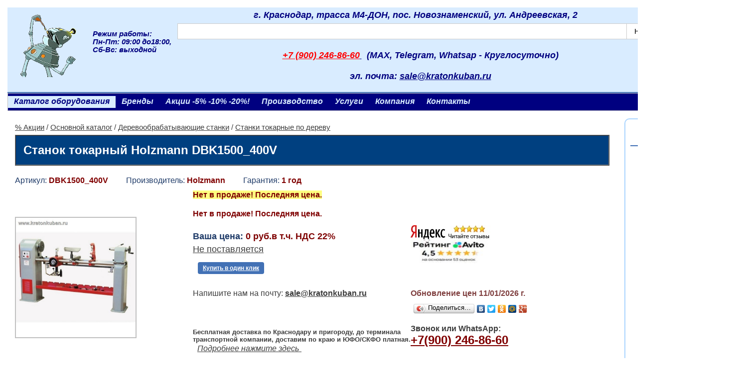

--- FILE ---
content_type: text/html; charset=windows-1251
request_url: https://kratonkuban.ru/stanok-tokarnyy-holzmann-dbk1500_400v.php
body_size: 63284
content:
<!DOCTYPE HTML PUBLIC "-//W3C//DTD HTML 4.01 Transitional//EN" "http://www.w3.org/TR/html4/loose.dtd">
<html>
<head>
<meta http-equiv="content-type" content="text/html; charset=Windows-1251">
<meta name="viewport" content="width=device-width, initial-scale=1.0">
<title>Станок токарный Holzmann DBK1500_400V, купить в Краснодаре</title>
<meta name="description" content="Станок токарный Holzmann DBK1500_400V">
<meta name="keywords" content="Станок токарный Holzmann DBK1500_400V,Holzmann DBK1500_400V,Станок токарный DBK1500_400V,Станок токарный Holzmann DBK1500_400V купить в Краснодаре">
<link rel="icon" href="/favicon.ico" type="image/x-icon">
<link rel="shortcut icon" href="/favicon.ico" type="image/x-icon">
<link rel="stylesheet" type="text/css" href="js/dop.css">
<link rel="stylesheet" type="text/css" href="highslide.css">
<link rel="stylesheet" type="text/css" href="style.css">
<script type="text/javascript" src="js/highslide.js"></script>
<script type="text/javascript" src="js/jquery.js"></script>
<script type="text/javascript" src="js/callback.js"></script>
<script type="text/javascript" src="js/slicknav.min.js"></script>
<script type="text/javascript" src="js/myscripts.js"></script>
<script type="text/javascript" src="js/standardista-table-sorting.js"></script>
<script type="text/javascript">
	hs.dimmingOpacity = 0.70;
	hs.dimmingDuration = 0;
</script>
<link rel="icon" href="/favicon.ico" type="image/x-icon">
<link rel="shortcut icon" href="/favicon.ico" type="image/x-icon">
<script type="text/javascript">
$(document).ready(function(){
$('.forfilter a').attr('target','_blank'); });
</script>
</head>

<body>
<div id="wrapper-all">
<div><a name="top"></a></div>	
<div id="formcolor" color="#4271B5"></div>	
<div id="ksParams" goTop="1" no152="0" ver="5.5"></div>	
<div id="mobParams" mobTel="+7(900)2468660" mobHome="/"></div>
<div id="ksMobSearchForm">
  <form action="findtov.php" method="get">
	<input type="text" name="find_str" id="search-text-mob" value="">
	<input type="submit" id="ksMobSearchSubmit" value="Поиск">
  </form>
</div>
<table id="wrapper" CELLSPACING="15px" CELLPADDING="0px">
<colgroup>
<col class="cc22L">
<col class="cc33">
</colgroup>
<tr>
<td colspan=2 >
<div id="header">
<div id="logo">	
<FONT size=4>
<P><FONT color=#80ff80></FONT><FONT size=3></P>
<P>
<TABLE cellSpacing=0 cellPadding   =0 width=1454 border=0 bgColor=#d9ecff>
<COLGROUP>
<COL style="WIDTH: 127pt; mso-width-source: userset; mso-width-alt: 6030" width=170>
<COL style="WIDTH: 552pt; mso-width-source: userset; mso-width-alt: 26168" width=736>
<COL style="WIDTH: 190pt; mso-width-source: userset; mso-width-alt: 8988" width=253>
<TBODY>
<TR height=34>
<TD height=34 width="10%">
<P><FONT size=6 ><STRONG><EM><A id=img_iutop000001 href="https://kratonkuban.ru/">
<IMG id=iutop000001 title="" style="HEIGHT: 126px; WIDTH: 152px" border=0 hspace=0 alt="" src="pics/iutop000001.png" width=199 height=200></A>
</EM></STRONG></P></FONT></TD></FONT></FONT>
<TD height=34 width="10%">
<H3>     Режим работы: </H3>
<H3>Пн-Пт: 09:00 до18:00, Сб-Вс: выходной </H3>
<H3>   &nbsp;&nbsp;&nbsp;&nbsp;&nbsp;&nbsp;&nbsp;&nbsp;&nbsp;&nbsp;&nbsp;&nbsp;&nbsp;&nbsp;&nbsp;</H3></TD>
<TD width="60%">
<H3 align=center><FONT size=4>&nbsp;г. Краснодар, трасса М4-ДОН, пос. Новознаменский, ул. Андреевская, 2&nbsp;&nbsp;&nbsp;&nbsp;&nbsp;</FONT></H3>
<H3 align=center><script type="text/javascript">window.ya_site_path = { serp: "//site.yandex.ru/search/site/catalog/" };</script><div class="ya-site-form ya-site-form_inited_no" data-bem="{&quot;action&quot;:&quot;https://kratonkuban.ru/yandex.htm&quot;,&quot;arrow&quot;:false,&quot;bg&quot;:&quot;transparent&quot;,&quot;fontsize&quot;:&quot;15&quot;,&quot;fg&quot;:&quot;#000000&quot;,&quot;language&quot;:&quot;ru&quot;,&quot;logo&quot;:&quot;rb&quot;,&quot;publicname&quot;:&quot;&quot;,&quot;suggest&quot;:true,&quot;target&quot;:&quot;_self&quot;,&quot;tld&quot;:&quot;ru&quot;,&quot;type&quot;:2,&quot;usebigdictionary&quot;:false,&quot;searchid&quot;:12618058,&quot;input_fg&quot;:&quot;#000000&quot;,&quot;input_bg&quot;:&quot;#FFFFFF&quot;,&quot;input_fontStyle&quot;:&quot;normal&quot;,&quot;input_fontWeight&quot;:&quot;normal&quot;,&quot;input_placeholder&quot;:&quot;&quot;,&quot;input_placeholderColor&quot;:&quot;#000000&quot;,&quot;input_borderColor&quot;:&quot;#cbcbcb&quot;,&quot;is_catalog&quot;:true}"><form action="//site.yandex.ru/search/site/catalog/" method="get" target="_self" accept-charset="utf-8"><input type="hidden" name="searchid" value="12618058"/><input type="hidden" name="l10n" value="ru"/><input type="hidden" name="reqenc" value=""/><input type="search" name="text" value="" style="outline: 0 !important;font-size: 15px !important;height: 32px !important;padding: 6px 10px 7px !important;border: 1px solid #ccc;border-radius: 0 !important;"/><input type="submit" value="?????" style="outline: 0 !important;font-size: 15px !important;background: #fff !important;color: #000 !important;height: 32px !important;padding: 6px 15px 7px !important;border: 1px solid #cbcbcb;margin: 0 0 0 -1px;border-radius: 0 3px 3px 0;"/></form></div><style type="text/css">.ya-page_js_yes .ya-site-form_inited_no { display: none; }.ya-site-form__input-text:focus,.ya-site-form__submit:focus {border-color: #d0ba65 !important;box-shadow: 0 0 10px #fc0 !important;}</style><script type="text/javascript">(function(w,d,c){var s=d.createElement('script'),h=d.getElementsByTagName('script')[0],e=d.documentElement;if((' '+e.className+' ').indexOf(' ya-page_js_yes ')===-1){e.className+=' ya-page_js_yes';}s.type='text/javascript';s.async=true;s.charset='utf-8';s.src=(d.location.protocol==='https:'?'https:':'http:')+'//site.yandex.net/v2.0/js/all.js';h.parentNode.insertBefore(s,h);(w[c]||(w[c]=[])).push(function(){Ya.Site.Form.init()})})(window,document,'yandex_site_callbacks');</script>&nbsp;&nbsp;&nbsp;&nbsp;&nbsp;&nbsp;&nbsp;&nbsp;&nbsp;</H3><FONT size=4><FONT size=3><FONT size=3><FONT size=4></FONT></FONT></FONT></FONT></FONT></FONT>
<H3 align=center><A href="tel:+79002468660" target=_blank><FONT size=4 color=#ff0000>+7 (900) 246-86-60</FONT>  </A>
<FONT size=4> &nbsp; (MAX, Telegram, Whatsap - Круглосуточно)</FONT>
      </H3>
<H3 align=center><FONT size=4>  &nbsp; </FONT></H3>
<H3 align=center><FONT size=4>эл. почта: </FONT><A href="mailto:sale@kratonkuban.ru" target=_blank><FONT size=4>sale@kratonkuban.ru</FONT></A>
 </FONT></FONT></FONT></FONT></H3></TD><FONT size=4><FONT size=3><FONT size=4><FONT size=3><FONT size=4><FONT size=3>
<TD width="8%">
<P><FONT color=#ffffff><div id="cartInfo" class="cat4 cartInfo" val="руб."><img src="graphics/buy.png" id="buypic" align="right">Количество<br>и сумма товаров<br>в корзине<br></div></FONT></P></TD></TR></TBODY></TABLE></FONT></P></FONT></FONT></FONT></FONT></FONT>
<H3>&nbsp;&nbsp;&nbsp;&nbsp;&nbsp;&nbsp;&nbsp;&nbsp;&nbsp;&nbsp;
 </H3>
</div>	
</div>
<div id="mHeader">
<div id="mLogo">	
<P>
<IMG id=iuhelp000001 title="" style="HEIGHT: 75px; WIDTH: 328px" border=0 hspace=0 alt="" src="pics/iuhelp000001.jpg" width=300 height=72 >&nbsp;&nbsp;</P>
</div>	
</div>
<div class="menu">
<ul class="dropdown">
    <li class="active"><A href="catal1.php">Каталог оборудования</A>

<ul class="ksVypMenu1 ksVypMobMenu">
<li><a href="c1_novinki.php" class="cgru1000">Новинки</a></li>
<li><a href="c1_rasprod.php" class="cgru1001">Распродажа</a></li>
    <li><A href="peskostruynoe-oborudovanie-i-materialy.php">Пескоструйное оборудование и материалы</A></li>
    <li class='has-sub'><A href="svarochnoe-oborudovanie.php">Сварочное оборудование</A>
      <ul>
      <li><A href="apparaty-lazernoy-svarki-i-chistki.php">Аппараты лазерной сварки и чистки</A></li>
      <li><A href="ochistka-shvov-nerzhaveyki.php">Очистка сварочных швов нержавейки</A></li>
      <li><A href="elektrodugovaya-ruchnaya-svarka-pokrytym-elektrodom.php">Электродуговая ручная сварка покрытым электродом</A></li>
      <li><A href="svarochnye-poluavtomaty.php">Сварочные полуавтоматы</A></li>
      <li><A href="argonodugovaya-svarka.php">Аргонодуговая сварка</A></li>
      <li><A href="plazmennaya-rezka.php">Плазменная резка</A></li>
      <li><A href="tochechnaya-svarka-spot.php">Точечная сварка (SPOT)</A></li>
      <li class='has-sub'><A href="spotter.php">Споттер</A>
        <ul>
        <li class='last'><A href="prisposobleniya-dlya-spottera.php">Приспособления для споттера</A></li>
        </ul>
      </li>
      <li><A href="mashiny-kontaktnoy-svarki.php">Машины контактной сварки</A></li>
      <li><A href="mashiny-termicheskoy-rezki.php">Машины термической резки</A></li>
      <li><A href="avtomaticheskaya-svarka-pod-flyusom-saw.php">Автоматическая сварка под флюсом SAW</A></li>
      <li><A href="vraschateli-svarochnye.php">Вращатели сварочные</A></li>
      <li><A href="plazmennaya-rezka-cnc.php">Плазменная резка CNC(ЧПУ)</A></li>
      <li><A href="gorelki-rezaki-plazmotrony.php">Горелки, резаки, плазмотроны</A></li>
      <li><A href="svarochnaya-provoloka-elektrody.php">Сварочная проволока и электроды</A></li>
      <li><A href="rashodniki-dlya-svarki-i-rezki.php">Расходники для сварки и резки</A></li>
      <li><A href="svarochnye-maski.php">Сварочные маски</A></li>
      <li><A href="svarochnye-aksessuary-i-rashodniki.php">Сварочные аксессуары и расходники</A></li>
      <li><A href="sredstva-zaschity-i-aksessuary-dlya-svarki.php">Средства защиты и аксессуары для сварки</A></li>
      <li><A href="svarka-plastika.php">Сварка пластика</A></li>
      <li class='last'><A href="tehnicheskie-gazy.php">Технические газы</A></li>
      </ul>
    </li>
    <li class='has-sub'><A href="kompressornoe-oborudovanie.php">Компрессорное оборудование</A>
      <ul>
      <li><A href="kompressory-s-vertikal'nym-resiverom.php">Компрессоры с вертикальным ресивером</A></li>
      <li><A href="kompressory-koaksial'nye.php">Компрессоры коаксиальные</A></li>
      <li><A href="kompressory-remennye.php">Компрессоры ременные</A></li>
      <li><A href="kompressory-bezmaslyanye.php">Компрессоры безмасляные</A></li>
      <li><A href="kompressory-meditsinskie.php">Компрессоры медицинские</A></li>
      <li><A href="kompressory-povyshennogo-davleniya.php">Компрессоры повышенного давления</A></li>
      <li><A href="kompressory-s-osushitelem.php">Компрессоры с осушителем</A></li>
      <li><A href="kompressory-stroitelnye-peredvizhnye.php">Компрессоры строительные передвижные</A></li>
      <li class='has-sub'><A href="kompressory-vintovye.php">Компрессоры винтовые</A>
        <ul>
        <li><A href="kompressory-vintovye-s-resiverom-i-osushitelem.php">Компрессоры винтовые с ресивером и осушителем</A></li>
        <li><A href="kompressory-vintovye-bez-resivera.php">Компрессоры винтовые без ресивера</A></li>
        <li><A href="kompressory-vintovye-na-resivere.php">Компрессоры винтовые на ресивере</A></li>
        <li><A href="vintovye-kompressory-povyshennogo-davleniya-16-bar.php">Винтовые компрессоры повышенного давления 16 бар</A></li>
        <li><A href="kompressory-vintovye-bezmaslyannye.php">Компрессоры винтовые безмаслянные</A></li>
        <li class='last'><A href="kompressory-vintovye-nizkogo-davleniya-3-bar.php">Компрессоры винтовые низкого давления 3 бар</A></li>
        </ul>
      </li>
      <li><A href="dizel'nye-peredvizhnye-kompressory.php">Дизельные передвижные компрессоры</A></li>
      <li><A href="osushiteli-vozduha.php">Осушители воздуха</A></li>
      <li><A href="resivery.php">Ресиверы</A></li>
      <li><A href="pnevmoinstrument.php">Пневмоинструмент</A></li>
      <li><A href="kraskoraspyliteli.php">Краскораспылители</A></li>
      <li><A href="pistolety-produvochnye-promyvochnye-podkachki.php">Пистолеты продувочные, промывочные подкачки</A></li>
      <li><A href="pnevmoarmatura.php">Пневмоарматура</A></li>
      <li class='has-sub'><A href="zapchasti-kompressornye.php">Запчасти компрессорные</A>
        <ul>
        <li><A href="bloki-porshnevye.php">Блоки поршневые</A></li>
        <li><A href="rele-davleniya.php">Реле давления</A></li>
        <li class='last'><A href="zapchasti-dlya-kompressorov.php">Запчасти для компрессоров</A></li>
        </ul>
      </li>
      <li><A href="nabory-pnevmoinstrumenta.php">Наборы пневмоинструмента</A></li>
      <li class='has-sub'><A href="vozduhopodgotovka.php">Воздухоподготовка</A>
        <ul>
        <li><A href="fil'try-vozdushnye.php">Фильтры воздушные</A></li>
        <li class='last'><A href="tsiklonnye-separatory.php">Циклонные сепараторы</A></li>
        </ul>
      </li>
      <li class='last'><A href="chastotnye-preobrazovateli.php">Частотные преобразователи</A></li>
      </ul>
    </li>
    <li class='has-sub'><A href="derevoobrabatyvayuschie-stanki.php">Деревообрабатывающие станки</A>
      <ul>
      <li><A href="formatno-raskroechnye-stanki.php">Форматно-раскроечные станки</A></li>
      <li><A href="stanki-universalnye-po-derevu.php">Станки универсальные по дереву</A></li>
      <li><A href="stanki-kruglopilnye.php">Станки круглопильные</A></li>
      <li><A href="stanki-kromkooblitsovochnye.php">Станки кромкооблицовочные</A></li>
      <li><A href="stanki-sverlil'no-prisadochnye.php">Станки сверлильно-присадочные</A></li>
      <li><A href="lentochnye-pily-po-derevu-stanki-lobzikovye.php">Ленточные пилы по дереву, станки лобзиковые</A></li>
      <li class='has-sub'><A href="stanki-fugovalnye.php">Станки фуговальные</A>
        <ul>
        <li class='last'><A href="komplektuyuschie-k-fugoval'nym-stankam.php">Комплектующие к фуговальным станкам</A></li>
        </ul>
      </li>
      <li><A href="stanki-fugovalno-reysmusovye.php">Станки фуговально-рейсмусовые</A></li>
      <li><A href="stanki-reysmusovye.php">Станки рейсмусовые</A></li>
      <li><A href="stanki-frezernye-po-derevu.php">Станки фрезерные по дереву</A></li>
      <li class='has-sub'><A href="stanki-tokarnye-po-derevu.php">Станки токарные по дереву</A>
        <ul>
        <li><A href="osnastka-k-tokarnym-stankam.php">Оснастка к токарным станкам</A></li>
        <li class='last'><A href="tokarnye-reztsy.php">Токарные резцы</A></li>
        </ul>
      </li>
      <li class='has-sub'><A href="stanki-shlifovalnye-po-derevu.php">Станки шлифовальные по дереву</A>
        <ul>
        <li class='last'><A href="komplektuyuschie-k-shlifoval'nym-stankam.php">Комплектующие к шлифовальным станкам</A></li>
        </ul>
      </li>
      <li><A href="stanki-dolbezhno-sverlilnye.php">Станки долбежно-сверлильные</A></li>
      <li class='has-sub'><A href="stanki-zatochnye-dlya-instrumenta.php">Станки заточные для инструмента</A>
        <ul>
        <li class='last'><A href="c1_0563.php">Дополнительное оборудование</A></li>
        </ul>
      </li>
      <li><A href="pily-tortsovochnye.php">Пилы торцовочные</A></li>
      <li><A href="pristavki-frezernye.php">Приставки фрезерные</A></li>
      <li><A href="stoly-opornye-rolikovye-opory.php">Столы опорные, роликовые опоры</A></li>
      <li class='has-sub'><A href="pylesosy-i-struzhkososy.php">Пылесосы и стружкососы</A>
        <ul>
        <li class='last'><A href="komplektuyuschie-k-pylesosam.php">Комплектующие к пылесосам</A></li>
        </ul>
      </li>
      <li><A href="upakovochnoe-oborudovanie.php">Упаковочное оборудование</A></li>
      <li class='last'><A href="avtopodatchiki.php">Автоподатчики</A></li>
      </ul>
    </li>
    <li class='has-sub'><A href="stanki-po-metallu.php">Станки по металлу</A>
      <ul>
      <li><A href="rez'bonareznoe-oborudovanie.php">Резьбонарезное оборудование</A></li>
      <li class='has-sub'><A href="lentochnopil'nye-stanki-po-metallu.php">Ленточнопильные станки по металлу</A>
        <ul>
        <li><A href="ruchnye-lentochnopilnye-stanki.php">Ручные ленточнопильные станки</A></li>
        <li><A href="poluavtomaticheskie-lentochnopilnye-stanki.php">Полуавтоматические ленточнопильные станки</A></li>
        <li class='last'><A href="kolonnye-i-avtomaticheskie-lentochnopilnye-stanki.php">Колонные и автоматические ленточнопильные станки</A></li>
        </ul>
      </li>
      <li class='has-sub'><A href="stanki-dlya-gibki-profilya-i-trub.php">Станки для гибки профиля и труб</A>
        <ul>
        <li><A href="armaturogibochnye-stanki.php">Арматурогибочные станки</A></li>
        <li><A href="trubogiby-gidravlicheskie.php">Трубогибы гидравлические</A></li>
        <li><A href="trubogiby-ruchnye-profilegiby.php">Трубогибы ручные-профилегибы</A></li>
        <li><A href="armaturogiby-elektricheskie.php">Арматурогибы электрические</A></li>
        <li><A href="trubogiby-s-elektroprivodom.php">Трубогибы с электроприводом</A></li>
        <li><A href="profilegibochnye-otreznye-stanki.php">Профилегибочные, отрезные станки</A></li>
        <li><A href="armaturogiby-gidravlicheskie.php">Арматурогибы гидравлические</A></li>
        <li class='last'><A href="shinogiby.php">Шиногибы</A></li>
        </ul>
      </li>
      <li><A href="rezka-rubka-metalla-probivka-otverstiy.php">Резка, рубка металла, пробивка отверстий</A></li>
      <li><A href="gil'otiny-gidravlicheskie-elektromehanicheskie.php">Гильотины гидравлические, электромеханические</A></li>
      <li class='has-sub'><A href="stanki-tokarnye-po-metallu.php">Станки токарные по металлу</A>
        <ul>
        <li class='last'><A href="osnastka-dlya-tokarnyh-stankov.php">Оснастка для токарных станков</A></li>
        </ul>
      </li>
      <li class='has-sub'><A href="stanki-frezernye-po-metallu.php">Станки фрезерные по металлу</A>
        <ul>
        <li class='last'><A href="osnastka-dlya-frezernyh-stankov.php">Оснастка для фрезерных станков</A></li>
        </ul>
      </li>
      <li class='has-sub'><A href="magnitnye-sverlilnye-stanki.php">Магнитные сверлильные станки</A>
        <ul>
        <li class='last'><A href="osnastka.php">Оснастка</A></li>
        </ul>
      </li>
      <li><A href="stanki-sverlilnye-po-metallu.php">Станки сверлильные по металлу</A></li>
      <li><A href="stanki-otreznye-po-metallu.php">Станки отрезные по металлу</A></li>
      <li><A href="kuznechnoe-oborudovanie.php">Кузнечное оборудование</A></li>
      <li class='has-sub'><A href="stanki-listogibochnye-po-metallu.php">Станки листогибочные по металлу</A>
        <ul>
        <li class='last'><A href="c1_0768.php">Оснастка к листогибам</A></li>
        </ul>
      </li>
      <li><A href="stanki-valtsovochnye-valtsy.php">Станки вальцовочные(вальцы)</A></li>
      <li><A href="kromkogibochnye-zigovochnye-stanki.php">Кромкогибочные, зиговочные станки</A></li>
      <li><A href="kromkoobreznye-stanki-faskosnimateli.php">Кромкорезные станки, фаскосниматели</A></li>
      <li><A href="stanki-zatochnye.php">Станки заточные</A></li>
      <li><A href="ploskoshlifoval'nye-stanki.php">Плоскошлифовальные станки</A></li>
      <li><A href="zheleznodorozhnyy-instrument.php">Железнодорожный инструмент</A></li>
      <li class='has-sub'><A href="oborudovanie-dlya-proizvodstva-vozduhovodov.php">Оборудование для производства воздуховодов</A>
        <ul>
        <li class='last'><A href="profilirovanie-metalla.php">Профилирование металла</A></li>
        </ul>
      </li>
      <li><A href="c1_0571.php">Прочий инструмент</A></li>
      <li><A href="optovolokonnye-lazernye-stanki.php">Оптоволоконные лазерные станки</A></li>
      <li><A href="tokarnye-stanki-s-chpu.php">Токарные станки с ЧПУ</A></li>
      <li><A href="listogibochnye-gidravlicheskie-pressy.php">Листогибочные гидравлические прессы</A></li>
      <li><A href="elektroerozionnye-stanki.php">Электроэрозионные станки</A></li>
      <li><A href="tiski.php">Тиски</A></li>
      <li class='last'><A href="shrinke-gladil'noe-koleso.php">Шринке, гладильное колесо</A></li>
      </ul>
    </li>
    <li class='has-sub'><A href="gidravlicheskoe-oborudovanie.php">Гидравлическое оборудование</A>
      <ul>
      <li><A href="nozhnitsy-sektornye.php">Ножницы секторные</A></li>
      <li><A href="pressy-dlya-opressovki.php">Прессы для опрессовки</A></li>
      <li><A href="kabelerezy-gidravlicheskie.php">Кабелерезы гидравлические</A></li>
      <li class='has-sub'><A href="domkraty.php">Домкраты</A>
        <ul>
        <li><A href="domkraty-tenzornye-shpil'konatyazhiteli.php">Домкраты тензорные (Шпильконатяжители)</A></li>
        <li><A href="domkraty-alyuminievye-gruzovye-dga-s-pruzhinnym-vozvratom.php">Домкраты алюминиевые грузовые ДГА с пружинным возвратом</A></li>
        <li><A href="gruzovye-domkraty-s-gravitatsionnym-vozvratom-shtoka.php">Грузовые домкраты с гравитационным возвратом штока</A></li>
        <li><A href="gruzovye-domkraty-s-pruzhinnym-vozvratom-shtoka.php">Грузовые домкраты с пружинным возвратом штока</A></li>
        <li><A href="domkraty-s-polym-shtokom.php">Домкраты с полым штоком</A></li>
        <li><A href="gruzovye-domkraty-s-gidravlicheskim-vozvratom-shtoka.php">Грузовые домкраты с гидравлическим возвратом штока</A></li>
        <li><A href="domkraty-gruzovye-gidravlicheskie-dg-s-fiksiruyuschey-gaykoy.php">Домкраты грузовые гидравлические ДГ с фиксирующей гайкой</A></li>
        <li><A href="domkraty-teleskopicheskie-gruzovye.php">Домкраты телескопические грузовые</A></li>
        <li><A href="domkraty-s-nizkim-podhvatom.php">Домкраты с низким подхватом</A></li>
        <li><A href="domkraty-nizkie-gidravlicheskie.php">Домкраты низкие гидравлические</A></li>
        <li class='last'><A href="plavayuschie-opory-dlya-domkratov.php">Плавающие опоры для домкратов</A></li>
        </ul>
      </li>
      <li><A href="maslostantsii.php">Маслостанции</A></li>
      <li><A href="pressy.php">Прессы</A></li>
      <li><A href="nasosy-gidravlicheskie.php">Насосы гидравлические</A></li>
      <li><A href="s'emniki.php">Съемники</A></li>
      <li><A href="opressovschikov.php">Опрессовщики</A></li>
      <li><A href="komplektuyuschie-k-privodam.php">Комплектующие к приводам</A></li>
      <li><A href="gaykorezy-gaykolomy.php">Гайкорезы (гайколомы)</A></li>
      <li class='has-sub'><A href="gaykoverty-gidravlicheskie.php">Гайковерты гидравлические</A>
        <ul>
        <li><A href="gaykoverty-tortsevye.php">Гайковерты торцевые</A></li>
        <li class='last'><A href="gaykoverty-kassetnye.php">Гайковерты кассетные</A></li>
        </ul>
      </li>
      <li><A href="universal'nyy-gidravlicheskiy-instrument.php">Универсальный гидравлический инструмент</A></li>
      <li class='last'><A href="razgonschiki-flantsev.php">Разгонщики фланцев</A></li>
      </ul>
    </li>
    <li class='has-sub'><A href="stroitel'noe-oborudovanie.php">Строительное оборудование</A>
      <ul>
      <li><A href="razmetochnye-mashiny.php">Разметочные машины</A></li>
      <li class='has-sub'><A href="almaznoe-sverlenie.php">Алмазное сверление</A>
        <ul>
        <li class='last'><A href="dopolnitel'noe-oborudovanie.php">Дополнительное оборудование</A></li>
        </ul>
      </li>
      <li class='has-sub'><A href="plitkorezy-kamnerezy.php">Плиткорезы, камнерезы</A>
        <ul>
        <li class='last'><A href="ruchnoy-i-vspomogatelnyy-instrument.php">Ручной и вспомогательный инструмент</A></li>
        </ul>
      </li>
      <li class='has-sub'><A href="vibroinstrument.php">Виброинструмент</A>
        <ul>
        <li><A href="vibroplity.php">Виброплиты</A></li>
        <li><A href="vibrotrambovki.php">Вибротрамбовки</A></li>
        <li><A href="vibroreyki.php">Виброрейки</A></li>
        <li><A href="vibrouplotnitel.php">Виброуплотнитель</A></li>
        <li><A href="glubinnye-vibratory.php">Глубинные вибраторы</A></li>
        <li><A href="katki-vibratsionnye.php">Катки вибрационные</A></li>
        <li class='last'><A href="komplektuyuschie-vibro-instrumentu.php">Комплектующие вибро инструменту</A></li>
        </ul>
      </li>
      <li class='has-sub'><A href="benzorezy-i-shvonarezchiki.php">Бензорезы и швонарезчики</A>
        <ul>
        <li class='last'><A href="komlektuyuschie-dlya-shvonarezchikov.php">Комлектующие для швонарезчиков</A></li>
        </ul>
      </li>
      <li><A href="mashiny-shlifovalnye.php">Машины шлифовальные</A></li>
      <li><A href="frezerovalnye-mashiny.php">Фрезеровальные машины</A></li>
      <li class='has-sub'><A href="zatirochnye-mashiny.php">Затирочные машины</A>
        <ul>
        <li class='last'><A href="komplektuyuschie-k-zatirochnym-mashinam.php">Комплектующие к затирочным машинам</A></li>
        </ul>
      </li>
      <li><A href="razdelschiki-treschin.php">Раздельщики трещин</A></li>
      <li><A href="rezchiki-krovli.php">Резчики кровли</A></li>
      <li><A href="stenoreznye-mashiny.php">Стенорезные машины</A></li>
      <li class='has-sub'><A href="stroitelnye-pylesosy.php">Строительные пылесосы</A>
        <ul>
        <li class='last'><A href="c1_0923.php">Комплектующие к пылесосам</A></li>
        </ul>
      </li>
      <li><A href="pistolety-dlya-vyazki-armatury.php">Пистолеты для вязки арматуры</A></li>
      <li><A href="prochistka-kanalizatsii.php">Прочистка канализации</A></li>
      <li><A href="gruzopodemnoe-oborudovanie.php">Грузоподъемное оборудование</A></li>
      <li class='last'><A href="betonosmesitel.php">Бетоносмесители</A></li>
      </ul>
    </li>
    <li class='has-sub'><A href="generatory-i-elektrostantsii.php">Генераторы и электростанции</A>
      <ul>
      <li><A href="generatory-invertornye.php">Генераторы инверторные</A></li>
      <li><A href="generatory-benzinovye.php">Генераторы бензиновые</A></li>
      <li><A href="generatory-dizelnye.php">Генераторы дизельные</A></li>
      <li><A href="generatory-gazovye.php">Генераторы газовые</A></li>
      <li><A href="generatory-gaz-benzin.php">Генераторы газ-бензин</A></li>
      <li><A href="generatory-s-avtozapuskom-avr.php">Генераторы с автозапуском (АВР)</A></li>
      <li><A href="generatory-svarochnye.php">Генераторы сварочные</A></li>
      <li><A href="elektrostantsii.php">Электростанции</A></li>
      <li><A href="avtomatika-dlya-generatora.php">Автоматика для генератора</A></li>
      <li class='last'><A href="zapchasti-k-generatoram.php">Комплектующие к генераторам</A></li>
      </ul>
    </li>
    <li class='has-sub'><A href="teplovoe-oborudovanie.php">Тепловое оборудование</A>
      <ul>
      <li><A href="elektricheskie-teploventilyatory.php">Электрические тепловентиляторы</A></li>
      <li><A href="gazovye-teplovye-pushki.php">Газовые тепловые пушки</A></li>
      <li><A href="dizel'nye-teplovye-pushki.php">Дизельные тепловые пушки</A></li>
      <li><A href="teplovye-pushki-s-otvodom-gazov.php">Тепловые пушки с отводом газов</A></li>
      <li class='last'><A href="osushiteli.php">Осушители</A></li>
      </ul>
    </li>
    <li class='has-sub'><A href="sadovaya-tehnika.php">Садовая техника</A>
      <ul>
      <li><A href="snegouborochnaya-tehnika.php">Снегоуборочная техника</A></li>
      <li><A href="gazonokosilki.php">Газонокосилки</A></li>
      <li class='has-sub'><A href="kul'tivatory-i-motobloki.php">Культиваторы и мотоблоки</A>
        <ul>
        <li class='last'><A href="komplektuyuschie-k-kul'tivatoram-i-motoblokam.php">Комплектующие к культиваторам и мотоблокам</A></li>
        </ul>
      </li>
      <li class='has-sub'><A href="traktory-sadovye.php">Тракторы садовые</A>
        <ul>
        <li class='last'><A href="navesnoe-k-traktoram.php">Навесное к тракторам</A></li>
        </ul>
      </li>
      <li><A href="pily-tsepnye-benzinovye.php">Пилы цепные бензиновые</A></li>
      <li><A href="pily-tsepnye-elektricheskie.php">Пилы цепные электрические</A></li>
      <li><A href="kustorezy-i-benzonozhnitsy.php">Кусторезы и бензоножницы</A></li>
      <li><A href="vozduhoduv-pylesos.php">Воздуходув-пылесос</A></li>
      <li><A href="opryskivateli.php">Опрыскиватели</A></li>
      <li><A href="drovokoly.php">Дровоколы</A></li>
      <li><A href="shredery-sadovye-izmel'chiteli.php">Шредеры (садовые измельчители)</A></li>
      <li><A href="aeratory-i-vertikuttery.php">Аэраторы и вертикуттеры</A></li>
      <li class='has-sub'><A href="trimmery.php">Триммеры</A>
        <ul>
        <li class='last'><A href="trimmery-benzinovye.php">Триммеры бензиновые</A></li>
        </ul>
      </li>
      <li class='has-sub'><A href="motobury-i-motodreli.php">Мотобуры и мотодрели</A>
        <ul>
        <li><A href="motobury-benzinovyy.php">Мотобуры бензиновый</A></li>
        <li class='last'><A href="komplektuyuschie-k-motoburam.php">Комплектующие к мотобурам</A></li>
        </ul>
      </li>
      <li><A href="ruchnoy-sadovyy-instrument.php">Ручной садовый инструмент</A></li>
      <li class='has-sub'><A href="polivochnye-sistemy.php">Поливочные системы</A>
        <ul>
        <li class='last'><A href="polivochnaya-armatura.php">Поливочная арматура</A></li>
      </ul>
    </li>
    </ul>
    </li>
    <li class='has-sub'><A href="skladskoe-oborudovanie.php">Складское оборудование</A>
      <ul>
      <li class='has-sub'><A href="vilochnye-pogruzchiki.php">Вилочные погрузчики</A>
        <ul>
        <li><A href="pogruzchiki-elektricheskie-trehopornye.php">Погрузчики электрические трехопорные</A></li>
        <li><A href="pogruzchiki-elektricheskie-chetyrehopornye.php">Погрузчики электрические четырехопорные</A></li>
        <li class='last'><A href="pogruzchiki-dizel'nye.php">Погрузчики дизельные</A></li>
        </ul>
      </li>
      <li><A href="telezhki-gidravlicheskie.php">Тележки гидравлические</A></li>
      <li><A href="telezhki-ruchnye.php">Тележки ручные</A></li>
      <li><A href="podemnye-stoly-i-platformy.php">Подъемные столы и платформы</A></li>
      <li><A href="bochkokatnovateli.php">Бочкокатнователи</A></li>
      <li><A href="vesy.php">Весы</A></li>
      <li class='has-sub'><A href="shtabelery.php">Штабелеры</A>
        <ul>
        <li><A href="shtabelery-s-elektropod'emom.php">Штабелеры с электроподъемом</A></li>
        <li class='last'><A href="shtabelery-gidravlicheskie.php">Штабелеры гидравлические</A></li>
        </ul>
      </li>
      <li><A href="telezhki-samohodnye.php">Тележки самоходные</A></li>
      <li class='last'><A href="podemniki.php">Подъемники</A></li>
      </ul>
    </li>
    <li class='has-sub'><A href="autoremont-obobrudovanie.php">Авторемонтное оборудование</A>
      <ul>
      <li><A href="zaryadnye-pusko-zaryadnye-ustroystva.php">Зарядные, пуско-зарядные устройства</A></li>
      <li><A href="infrakrasnye-sushki.php">Инфракрасные сушки</A></li>
      <li><A href="stoyki-transmissionnye.php">Стойки трансмиссионные</A></li>
      <li><A href="krany-gidravlicheskie.php">Краны гидравлические</A></li>
      <li><A href="stendy-dlya-dvigatelya.php">Стенды для двигателя</A></li>
      <li><A href="pod'emniki-avtomobil'nye.php">Подъемники автомобильные</A></li>
      <li class='has-sub'><A href="maslosmennoe-oborudovanie.php">Маслосменное оборудование</A>
        <ul>
        <li class='last'><A href="instrumenty-zameny-masla.php">Инструменты замены масла</A></li>
        </ul>
      </li>
      <li><A href="c1_0077.php">Гидравлическое оборудование</A></li>
      <li class='has-sub'><A href="c1_0358.php">Мебель для мастерской</A>
        <ul>
        <li class='last'><A href="telezhki-instrumentalnye.php">Тележки инструментальные</A></li>
        </ul>
      </li>
      <li><A href="stapeli-kuzovnye.php">Стапели кузовные</A></li>
      <li class='has-sub'><A href="oborudovanie-dlya-shinomontazha.php">Оборудование для шиномонтажа</A>
        <ul>
        <li class='last'><A href="c1_0685.php">Инструмент и приспособления</A></li>
        </ul>
      </li>
      <li><A href="avto-moto-lebedki.php">Авто-мото лебедки</A></li>
      <li><A href="c1_0131.php">Домкраты</A></li>
      <li class='last'><A href="kuzovnoy-instrument.php">Кузовной инструмент</A></li>
      </ul>
    </li>
    <li class='has-sub'><A href="stabilizatory-ibp.php">Стабилизаторы, ИБП</A>
      <ul>
      <li><A href="stabilizatory-elektromehanicheskie.php">Стабилизаторы электромеханические</A></li>
      <li><A href="stabilizatory-ponizhennogo-napryazheniya.php">Стабилизаторы пониженного напряжения</A></li>
      <li><A href="stabilizatory-elektronnye.php">Стабилизаторы электронные</A></li>
      <li><A href="stabilizatory-trehfaznye.php">Стабилизаторы трехфазные</A></li>
      <li><A href="stabilizatory-nastennye-releynye.php">Стабилизаторы настенные релейные</A></li>
      <li><A href="stabilizatory-serii-s-setevye-fil'try.php">Стабилизаторы серии-С (Сетевые фильтры)</A></li>
      <li><A href="ibp-gotovoe-reshenie.php">ИБП (готовое решение)</A></li>
      <li><A href="c1_0578.php">Инверторы</A></li>
      <li><A href="c1_0579.php">Аккумуляторы для ИБП</A></li>
      <li><A href="avtotransformatory.php">Автотрансформаторы</A></li>
      <li class='last'><A href="stellazh-stoyki.php">Стеллаж-стойки</A></li>
      </ul>
    </li>
    <li class='has-sub'><A href="solnechnaya-energetika.php">Солнечная энергетика</A>
      <ul>
      <li><A href="solnechnye-kollektory-i-vodonagrevateli.php">Солнечные коллекторы и водонагреватели</A></li>
      <li><A href="kontrollery-geliosistem.php">Контроллеры гелиосистем</A></li>
      <li><A href="baki-dlya-geliosistem.php">Баки для гелиосистем</A></li>
      <li class='last'><A href="invertory.php">Инверторы</A></li>
      </ul>
    </li>
    <li class='has-sub'><A href="nasosnoe-oborudovanie.php">Насосное оборудование</A>
      <ul>
      <li class='has-sub'><A href="motopompy.php">Мотопомпы</A>
        <ul>
        <li><A href="motopompy-benzinovye.php">Мотопомпы бензиновые</A></li>
        <li><A href="motopompy-dizel'nye.php">Мотопомпы дизельные</A></li>
        <li class='last'><A href="aksessuary-dlya-motopomp.php">Аксессуары для мотопомп</A></li>
        </ul>
      </li>
      <li class='last'><A href="nasosnye-stantsii.php">Насосные станции</A></li>
      </ul>
    </li>
    <li class='has-sub'><A href="elektroinstrument.php">Электроинструмент</A>
      <ul>
      <li><A href="shurupoverty-setevye.php">Шуруповерты сетевые</A></li>
      <li><A href="dreli-udarnye.php">Дрели ударные</A></li>
      <li><A href="elektrolobziki.php">Электролобзики</A></li>
      <li><A href="elektrorubanki.php">Электрорубанки</A></li>
      <li><A href="uglovye-shlifoval'nye-mashiny.php">Угловые шлифовальные машины</A></li>
      <li><A href="c1_0036.php">Фрезеры</A></li>
      <li><A href="perforatory.php">Перфораторы</A></li>
      <li><A href="molotki-otboynye.php">Молотки отбойные</A></li>
      <li><A href="miksery-stroitel'nye.php">Миксеры строительные</A></li>
      <li><A href="nozhnitsy-po-metallu.php">Ножницы по металлу</A></li>
      <li><A href="shtroborezy.php">Штроборезы</A></li>
      <li class='last'><A href="gaykoverty.php">Гайковерты</A></li>
      </ul>
    </li>
    <li class='has-sub'><A href="pischevoe-oborudovanie.php">Пищевое оборудование</A>
      <ul>
      <li><A href="lentochnye-pily-dlya-myasa.php">Ленточные пилы для мяса</A></li>
      <li class='has-sub'><A href="domashnee-vinodelie.php">Домашнее виноделие</A>
        <ul>
        <li><A href="emkosti-dlya-brozheniya-i-hraneniya-vina.php">Емкости для брожения и хранения вина</A></li>
        <li class='last'><A href="izmelchiteli-s-grebneotdelitelem.php">Измельчители с гребнеотделителем</A></li>
      </ul>
    </li>
    </ul>
    </li>
    <li><A href="agregaty-i-zapchasti.php">Агрегаты и запчасти</A></li>
    <li class='has-sub'><A href="oborudovanie-dlya-proizvodstva-mebeli.php">Оборудование для производства мебели</A>
      <ul>
      <li><A href="pokrasochnoe-oborudovanie.php">Покрасочное оборудование</A></li>
      <li><A href="lazerno-graviroval'nye-stanki-s-chpu.php">Лазерно-гравировальные станки с ЧПУ</A></li>
      <li><A href="pressy-gidravlicheskie-i-pnevmaticheskie.php">Прессы гидравлические и пневматические</A></li>
      <li><A href="stanki-formatno-raskroechnye.php">Станки форматно-раскроечные</A></li>
      <li><A href="stanki-kromkooblitsovochnye-dlya-mebeli.php">Станки кромкооблицовочные для мебели</A></li>
      <li><A href="stanki-sverlil'no-prisadochnye-dlya-mebeli.php">Станки сверлильно-присадочные для мебели</A></li>
      <li class='last'><A href="frezernye-stanki.php">Фрезерные станки</A></li>
      </ul>
    </li>
    <li class='has-sub'><A href="kliningovoe-oborudovanie.php">Клининговое оборудование</A>
      <ul>
      <li class='has-sub'><A href="moyki-vysokogo-davleniya.php">Мойки высокого давления</A>
        <ul>
        <li class='last'><A href="aksessuary.php">Аксессуары</A></li>
        </ul>
      </li>
      <li><A href="podmetal'nye-mashiny.php">Подметальные машины</A></li>
      <li><A href="mashiny-polomoechnye.php">Машины поломоечные</A></li>
      <li><A href="prochistnye-mashiny.php">Прочистные машины</A></li>
      <li><A href="nasosy-avd-dlya-avtomoyki.php">Насосы АВД для автомойки</A></li>
      <li><A href="boylery-vysokogo-davleniya-dlya-avd.php">Бойлеры высокого давления для АВД</A></li>
      <li><A href="penogeneratory.php">Пеногенераторы</A></li>
      <li class='last'><A href="pylesosy-tor.php">Пылесосы TOR</A></li>
      </ul>
    </li>
    <li class='has-sub'><A href="hualianhualyan'-upakovochnoe-i-pischevoe-oborudovanie.php">Hualian(Хуалянь) упаковочное и пищевое оборудование</A>
      <ul>
      <li class='last'><A href="myasopererabatyvayuschee-oborudovanie.php">Мясоперерабатывающее оборудование</A></li>
      </ul>
    </li>
  </ul></li>
    <li><A href="brendy.htm">Бренды</A></li>
    <li><A href="/">Акции -5% -10% -20%!</A></li>
    <li><A href="proizvodstvo-lentochyh-pil.htm">Производство</A></li>
    <li><A>Услуги</A>
      <ul>
      <li><A href="garantiynyy-remont-i-tehpodderzhka.htm">Сервисное обслуживание</A></li>
      <li><A>Аренда оборудования</A></li>
      <li><A>Ремонт техники</A></li>
      </ul>
    </li>
    <li><A>Компания</A>
      <ul>
      <li><A href="o-kompanii.htm">О компании</A></li>
      <li><A href="oform.php">Оформление и доставка</A></li>
      <li><A>Сотрудники</A></li>
      <li><A href="novosti.htm">Новости</A></li>
      <li><A href="kar'era.htm">Карьера</A></li>
      <li><A href="sertifikaty-i-litsenzii.htm">Сертификаты и лицензии</A></li>
      <li><A href="dokumenty.htm">Документы</A></li>
      </ul>
    </li>
    <li><A href="rekvizity.htm">Контакты</A></li>
  </ul>
</div>
<div style="clear:both;"></div>
</td>
</tr>
<td valign="top" id="td-main"> 
<div class="mainbar">
<div class="content">
<div class="catlink"><a href="/">% Акции</a> / <a href="catal1.php">Основной каталог</a> / <a href="derevoobrabatyvayuschie-stanki.php">Деревообрабатывающие станки</a> / <a href="stanki-tokarnye-po-derevu.php">Станки токарные по дереву</a></div>
<div id="catalog_table_div" cgru="cgru70">
<div id="TovKart" itemscope itemtype="http://schema.org/Product">
<DIV>
<TABLE cellSpacing=0 cellPadding=5 width="100%" border=1>

<TR>
<TD bgColor=#004080>
<H1><STRONG><FONT color=#ffffff size=5><div itemprop="name">Станок токарный Holzmann DBK1500_400V                                                                                                                                                                                                                     </div></FONT></STRONG></H1></TD></TR></TABLE></DIV>
<DIV><FONT size=5></FONT>&nbsp;</DIV>
<P><FONT color=#203c69 size=3>Артикул: <FONT color=#800000><STRONG>DBK1500_400V</STRONG></FONT>&nbsp;&nbsp;&nbsp;&nbsp;&nbsp;&nbsp;&nbsp;&nbsp; Производитель: <FONT color=#800000><STRONG>Holzmann</STRONG></FONT>&nbsp;&nbsp;&nbsp;&nbsp;&nbsp;&nbsp;&nbsp;&nbsp; Гарантия: <FONT color=#800000><STRONG>1 год</STRONG></FONT> </FONT></P><FONT color=#031749 size=10>
<P>
<TABLE style="HEIGHT: 394px; WIDTH: 1047px" cellSpacing=0 cellPadding=0 width=1047 align=left border=0>
<COLGROUP>
<COL width=271>
<COL width=427>
<COL width=247>
<TBODY>
<TR height=19>
<TD height=19 rowSpan=5 width=350>
<P align=center><a itemprop="image" href="pics/1_17149.jpg" class="highslide" onclick="return hs.expand(this)"><img src="pics/1_17149.jpg" width=240 height=240 align="left" title="Просмотр фото..." alt="Станок токарный Holzmann DBK1500_400V "></a><div class="highslide-caption"><b>Станок токарный Holzmann DBK1500_400V</b></div></P></TD>
<TD width=427>
<P><FONT style="BACKGROUND-COLOR: #ffff80" color=#7e0000 size=3><STRONG>Нет в продаже! Последняя цена.</STRONG></FONT></P></TD>
<TD width=247>
<P></P>
<P>&nbsp;</P></TD></TR>
<TR height=23>
<TD height=23 width=427><FONT color=#7e0000><FONT color=#203c69><FONT color=#7e0000><FONT color=#0000ff><FONT color=#203c69>
<P><FONT color=#7e0000 size=3><STRONG><div itemprop="description">Нет в продаже! Последняя цена.</div></STRONG></FONT></P>
<P><FONT color=#7e0000 size=4><STRONG></STRONG></FONT>&nbsp;</P></FONT></FONT>
<P><FONT color=#0000ff><FONT size=4><STRONG><FONT color=#203c69>Ваша цена:&nbsp;</FONT><FONT color=#7e0000>0 руб.в т.ч. НДС 22%</FONT></STRONG></FONT></FONT></P>
<P></FONT></FONT></FONT><FONT color=#004080 size=4><div class="formToCart"><a class="uvedom" href="#" tname="Станок токарный Holzmann DBK1500_400V (DBK1500_400V)">Не поставляется</a></div></FONT></P>
<P><A title="Купить в один клик" class="callback cb_button" href="#">Купить в один клик</A> </P></TD>
<TD width=247><A id=img_catal1000001 href="https://yandex.ru/profile/1372885706" target=_blank>
<IMG id=catal1000001 title="" border=0 hspace=0 alt="" src="pics/catal1000001.jpg"></A>

<IMG id=catal1000007 title="" style="HEIGHT: 46px; WIDTH: 155px" border=0 hspace=0 alt="" src="pics/catal1000007.jpg" width=121 height=48></TD></TR>
<TR height=23>
<TD height=23 width=427>
<P><FONT size=3>Напишите&nbsp;нам на&nbsp;почту: </FONT><A href="mailto:sale@kratonkuban.ru" target=_blank><STRONG><FONT size=3>sale@kratonkuban.ru</FONT></STRONG></A>
 <FONT size=3></FONT></P></TD>
<TD width=247>
<P><FONT color=#804040 size=3><STRONG>Обновление цен 11/01/2026</STRONG></FONT><FONT color=#804040 size=3><STRONG> г.</STRONG></FONT></P></TD></TR>
<TR height=21>
<TD height=21 width=427><STRONG></STRONG></TD>
<TD width=247><script type="text/javascript" src="//yandex.st/share/share.js" charset="utf-8"></script>
<div class="yashare-auto-init" data-yashareL10n="ru" data-yashareType="button" data-yashareQuickServices="yaru,vkontakte,facebook,twitter,odnoklassniki,moimir,gplus"></div> </TD></TR>
<TR height=88>
<TD height=88 width=427><FONT size=4><STRONG><FONT size=3><FONT size=2>Бесплатная доставка по Краснодару и пригороду, до терминала транспортной компании,&nbsp;доставим по краю и ЮФО/СКФО платная. </FONT>&nbsp;</FONT> </STRONG><A href="http://kratonkuban.ru/oform.htm" target=_blank><EM><FONT size=3>Подробнее нажмите здесь</FONT> </EM></A>
</FONT><STRONG>&nbsp;&nbsp;</STRONG></TD>
<TD width=247>
<P><STRONG><FONT size=3>Звонок или WhatsApp:&nbsp; <BR></FONT></STRONG><A href="tel:+7(861)206-0678" target=_blank><FONT size=5><STRONG><FONT color=#800000>+7(900) 246-86-60</FONT></STRONG> </FONT></A>
</P>
<P><STRONG></STRONG>&nbsp;</P></TD></TR>
<TR height=21>
<TD height=21 width=271></TD>
<TD width=674 colSpan=2><FONT size=4><EM><FONT size=3><A id=img_catal1000002 href="https://www.cdek.ru/calculator.html" target=_blank>
<IMG id=catal1000002 title="" border=0 hspace=0 alt="" src="pics/catal1000002.png"></A>
 <A id=img_catal1000003 href="https://magic-trans.ru/calculator/" target=_blank>
<IMG id=catal1000003 title="" border=0 hspace=0 alt="" src="pics/catal1000003.png"></A>
 &nbsp;<A id=img_catal1000004 href="http://pecom.ru/services-are/the-calculation-of-the-cost/" target=_blank>
<IMG id=catal1000004 title="" border=0 hspace=0 alt="" src="pics/catal1000004.jpg"></A>
 <A id=img_catal1000005 href="https://nrg-tk.ru/client/calculator/" target=_blank>
<IMG id=catal1000005 title="" border=0 hspace=0 alt="" src="pics/catal1000005.jpg"></A>
 <A id=img_catal1000006 href="https://www.pochta.ru/" target=_blank>
<IMG id=catal1000006 title="" style="HEIGHT: 30px; WIDTH: 85px" border=0 hspace=0 alt="" src="pics/catal1000006.png" width=61 height=30></A>
 </FONT></EM></FONT></TD></TR></TBODY></TABLE></P></FONT>
<P align=left>&nbsp;</P>
<P align=left>&nbsp;</P>
<DIV>&nbsp;</DIV>
<DIV>&nbsp;</DIV>
<DIV>
<P align=left>&nbsp;</P>
<P align=left>&nbsp;</P>
<P align=left>&nbsp;</P>
<P align=left>&nbsp;</P>
<P align=left>&nbsp;</P>
<P align=left>&nbsp;</P>
<P align=left>&nbsp;</P>
<P align=left>&nbsp;</P>
<P align=left>&nbsp;</P>
<P align=left>&nbsp;</P>
<P align=left>&nbsp;</P>
<P align=left>&nbsp;</P>
<P align=left><P>
<TABLE cellSpacing=2 cellPadding=0 width="100%" border=0>

<TR>
<TD bgColor=#26365d width="100%" colSpan=2>
<P><FONT color=#ffffff>ТЕХНИЧЕСКИЕ ХАРАКТЕРИСТИКИ</FONT></P></TD></TR>
<TR>
<TD bgColor=#ffffff vAlign=top align=center>
<P>
<TABLE style="HEIGHT: 345px; WIDTH: 1177px" cellSpacing=0 cellPadding=0 width=1177 border=0>
<COLGROUP>
<COL width=501>
<COL width=438>

<TR height=20>
<TD height=20 width=501>расстояние между центрами</TD>
<TD width=438>1500 мм</TD></TR>
<TR height=20>
<TD height=20 width=501>высота центров над станиной</TD>
<TD width=438>220 мм</TD></TR>
<TR height=20>
<TD height=20 width=501>высота центров над подручником</TD>
<TD width=438>160 мм</TD></TR>
<TR height=20>
<TD height=20 width=501>высота центров при копировании</TD>
<TD width=438>65 мм</TD></TR>
<TR height=23>
<TD height=23 width=501>частота вращения шпинделя</TD>
<TD width=438>2800/1950/1000/500 мин<SUP style="PADDING-BOTTOM: 0px; PADDING-TOP: 0px; MARGIN-RIGHT: 0px">-1</SUP></TD></TR>
<TR height=20>
<TD height=20 width=501>передняя бабка, посадочная резьба</TD>
<TD width=438>M33</TD></TR>
<TR height=20>
<TD height=20 width=501>задняя бабка, посадочный конус</TD>
<TD width=438>КМ2/MT2</TD></TR>
<TR height=20>
<TD height=20 width=501>задняя бабка, ход пиноли</TD>
<TD width=438>100 мм</TD></TR>
<TR height=20>
<TD height=20 width=501>макс. длина копирования</TD>
<TD width=438>1300 мм</TD></TR>
<TR height=20>
<TD height=20 width=501>макс. глубина копирования</TD>
<TD width=438>50 мм</TD></TR>
<TR height=20>
<TD height=20 width=501>мощность двигателя S1 (100%) / S6</TD>
<TD width=438>1,1 кВт/ 1,5 кВт</TD></TR>
<TR height=20>
<TD height=20 width=501>напряжение питания</TD>
<TD width=438>400 В</TD></TR>
<TR height=20>
<TD height=20 width=501>Размеры упаковки (ДxШxВ)</TD>
<TD width=438>2320x490x1230</TD></TR>
<TR height=20>
<TD height=20>Масса, кг</TD>
<TD width=438>210</TD></TR></TABLE></P></TD></TR></TABLE></P>
<FONT color=#203c69>
<P><STRONG>Станок токарный Holzmann DBK1500_400V</STRONG>&nbsp;- используется для качественной обработки заготовок из дерева режущем инструментом-резец по дереву.</P>
<P><STRONG>Особенности:</STRONG></P>
<UL>
<LI>массивная стальная конструкция, не подверженная перекосу</LI>
<LI>практичное одноручное управление, эксцентриковое зажимное приспособление</LI>
<LI>прочная задняя бабка с двойными направляющими и центрирование по цилиндрическим стальным направляющим</LI>
<LI>посадочная резьба шпинделя M33, посадочный конус задней бабки и главного шпинделя КМ2</LI>
<LI>большой подручник с быстрой фиксацией и бесступенчатой регулировкой высоты</LI>
<LI>в комплект поставки входят разнообразные дополнительные принадлежности</LI></UL>
<P><STRONG>Комплектация:</STRONG></P>
<UL>
<LI>планшайба 220 мм</LI>
<LI>винтовой патрон</LI>
<LI>4-зубцовый поводковый патрон 40 мм</LI>
<LI>сверлильный патрон с зубчатым венцом 3-16 мм</LI>
<LI>зажимная оправка B16-КМ2</LI>
<LI>вращающийся центр КМ2</LI>
<LI>подручник с эксцентриковым зажимным приспособлением</LI>
<LI>люнет</LI>
<LI>копировальное приспособление</LI></UL>
</FONT></P></DIV>
<P align=left><FONT size=3><P><A onclick="return hs.expand(this)" class=highslide href="pics/iucat1002259e.jpg">
<IMG id=iucat1002259 title="" hspace=0 alt="" src="pics/iucat1002259.jpg"></A>
<A onclick="return hs.expand(this)" class=highslide href="pics/iucat1002260e.jpg">
<IMG id=iucat1002260 title="" hspace=0 alt="" src="pics/iucat1002260.jpg"></A>
</P></FONT></P>
<DIV>
<DIV><script async src="//unisiter.ru/widgets/whatsapp/script.js" uw-phone="79002468660" uw-location="bl"></script></DIV></DIV>
</div>
<br><div style="clear:both;"></div>
<div style="clear:both;"></div>
<p><b>Вам может быть интересно</b></p>
<table class="sortable SuperTable doptov ksTable" width="100%">
<thead class="noneclass">
<tr>								
  <td align="center" class="noSort">Фото</td>
  <td align="center" class="noSort firstSort">Название</td>
  <td align="center" class="noSort">Ваша цена:</td>
  <td align="center" class="noSort" width="150px">Заказ</td>
</tr>
</thead>
<tbody>
<tr class="cat5">
<td class="tdFoto"><a href="almaznaya-sverlil'naya-ustanovka-ken-6250n.php"><img class="catimg" src="pics/p1_10818.jpg" width="120" height="120" title="Подробнее..." alt="Алмазная сверлильная установка KEN 6250N"></a></td>
<td class="tdName"><div class="cat7"><a href="almaznaya-sverlil'naya-ustanovka-ken-6250n.php" title="Подробнее...">Алмазная сверлильная установка KEN 6250N                                                                                                                                                                                                                  </a></div><div class="cat8" >Мощность электродвигателя: 2800Вт/220В<BR>Диаметр сверления до 250 мм.<BR>Стойка без наклона</div></td>
<td><span class="cat9 tdCen CEN11">50050</span></td>
<td class="tdZak"><form class="formToCart" id="zak10818" tname="Алмазная сверлильная установка KEN 6250N                                                                                                                                                                                                                  " action="zakaz1.php" method="post"><input type="text" size="2" ogr="0" class="kol" name="zak10818" value=""><input type="submit" value="Купить" class="cat6"></form></td>
</tr>
<tr class="cat5 odd">
<td class="tdFoto"><a href="aurora-overman-160.php"><img class="catimg" src="pics/p1_9416.jpg" width="120" height="120" title="Подробнее..." alt="Сварочный полуавтомат Aurora PRO OVERMAN 160"></a></td>
<td class="tdName"><div class="cat7"><a href="aurora-overman-160.php" title="Подробнее...">Сварочный полуавтомат Aurora PRO OVERMAN 160                                                                                                                                                                                                              </a></div><div class="cat8" >Тип сварка: MIG/MAG <BR>Максимальный сварочный ток: 160 А<BR>Напряжение питания: 220 В</div></td>
<td><span class="cat9 tdCen CEN11">27460</span></td>
<td class="tdZak"><form class="formToCart" id="zak9416" tname="Сварочный полуавтомат Aurora PRO OVERMAN 160                                                                                                                                                                                                              " action="zakaz1.php" method="post"><input type="text" size="2" ogr="0" class="kol" name="zak9416" value=""><input type="submit" value="Купить" class="cat6"></form></td>
</tr>
<tr class="cat5">
<td class="tdFoto"><a href="vintovoy-kompressor-crossair-ca55-10ra.php"><img class="catimg" src="pics/p1_17020.jpg" width="120" height="120" title="Подробнее..." alt="Винтовой компрессор CrossAir CA5.5-10RA"></a></td>
<td class="tdName"><div class="cat7"><a href="vintovoy-kompressor-crossair-ca55-10ra.php" title="Подробнее...">Винтовой компрессор CrossAir CA5.5-10RA                                                                                                                                                                                                                   </a></div><div class="cat8" >Производительность: 600 л/мин <BR>Давление: 10 бар <BR>Мощность двигателя: 5,5 кВт</div></td>
<td><span class="cat9 tdCen CEN11">92070</span></td>
<td class="tdZak"><form class="formToCart" id="zak17020" tname="Винтовой компрессор CrossAir CA5.5-10RA                                                                                                                                                                                                                   " action="zakaz1.php" method="post"><input type="text" size="2" ogr="0" class="kol" name="zak17020" value=""><input type="submit" value="Купить" class="cat6"></form></td>
</tr>
<tr class="cat5 odd">
<td class="tdFoto"><a href="lentochnopil'nyy-stanok-realrez-hbs-275.php"><img class="catimg" src="pics/p1_19941.jpg" width="120" height="120" title="Подробнее..." alt="Ленточнопильный станок Realrez HBS 275"></a></td>
<td class="tdName"><div class="cat7"><a href="lentochnopil'nyy-stanok-realrez-hbs-275.php" title="Подробнее...">Ленточнопильный станок Realrez HBS 275                                                                                                                                                                                                                    </a></div></td>
<td><span class="cat9 tdCen CEN11">249850</span></td>
<td class="tdZak"><form class="formToCart" id="zak19941" tname="Ленточнопильный станок Realrez HBS 275                                                                                                                                                                                                                    " action="zakaz1.php" method="post"><input type="text" size="2" ogr="0" class="kol" name="zak19941" value=""><input type="submit" value="Купить" class="cat6"></form></td>
</tr>
</table> 
<div style="clear:both;"></div>
<br>
</div>
</div>
<!-- end #content -->	
</div>
<!-- end #main -->	
</td>

<td valign="top" id="td-right">
<div class="rightbar">
<div class="content">
<H2 align=center>Новинки</H2>
<P align=center><A id=img_iunews000001 href="https://kratonkuban.ru/shlifoval'nyy-stanok-jib-21106.php" target=_blank>
<IMG id=iunews000001 title="" border=0 hspace=0 alt="" src="pics/iunews000001.jpg"></A>
 </P>
<P align=center><A id=img_iunews000002 href="https://kratonkuban.ru/fuganok-jib-22102.php" target=_blank>
<IMG id=iunews000002 title="" border=0 hspace=0 alt="" src="pics/iunews000002.jpg"></A>
 </P>
<P align=center><A id=img_iunews000003 href="https://kratonkuban.ru/reysmus-jib-22101.php" target=_blank>
<IMG id=iunews000003 title="" border=0 hspace=0 alt="" src="pics/iunews000003.jpg"></A>
 </P>
<P align=center><A id=img_iunews000004 href="https://kratonkuban.ru/fuganok-s-valom-helical-jib-22102hl.php" target=_blank>
<IMG id=iunews000004 title="" border=0 hspace=0 alt="" src="pics/iunews000004.jpg"></A>
 </P>
<P align=center><A id=img_iunews000005 href="https://kratonkuban.ru/fugoval'no-reysmusovyy-stanok-jib-pt250a.php" target=_blank>
<IMG id=iunews000005 title="" border=0 hspace=0 alt="" src="pics/iunews000005.jpg"></A>
 <A id=img_iunews000006 href="https://kratonkuban.ru/kruglopil'nyy-stanok-jib-3255a-2.php" target=_blank>
<IMG id=iunews000006 title="" border=0 hspace=0 alt="" src="pics/iunews000006.jpg"></A>
 </P>
</div>
</div>
</td>
</tr>

<tr>
<td colspan=2 >
<div id="footer">
<div id="podval">
<DIV class=footer__section-ttl style="BOX-SIZING: border-box; FONT-SIZE: 16px; MARGIN-BOTTOM: 12px; FONT-FAMILY: Rubik, Arial, sans-serif; WHITE-SPACE: normal; WORD-SPACING: 0px; TEXT-TRANSFORM: none; FONT-WEIGHT: 500; COLOR: rgb(255,255,255); FONT-STYLE: normal; ORPHANS: 2; WIDOWS: 2; DISPLAY: flex; LETTER-SPACING: 0px; LINE-HEIGHT: 1.4; BACKGROUND-COLOR: rgb(35,31,32); TEXT-INDENT: 0px; font-variant-ligatures: normal; font-variant-caps: normal; -webkit-text-stroke-width: 0px; text-decoration-thickness: initial; text-decoration-style: initial; text-decoration-color: initial"></DIV>
<P>
<TABLE cellSpacing=0 cellPadding=5 width="100%" border=1>

<TR>
<TD width=500>
<H3><script type="text/javascript">window.ya_site_path = { serp: "//site.yandex.ru/search/site/catalog/" };</script><div class="ya-site-form ya-site-form_inited_no" data-bem="{&quot;action&quot;:&quot;https://kratonkuban.ru/yandex.htm&quot;,&quot;arrow&quot;:false,&quot;bg&quot;:&quot;transparent&quot;,&quot;fontsize&quot;:&quot;15&quot;,&quot;fg&quot;:&quot;#000000&quot;,&quot;language&quot;:&quot;ru&quot;,&quot;logo&quot;:&quot;rb&quot;,&quot;publicname&quot;:&quot;&quot;,&quot;suggest&quot;:true,&quot;target&quot;:&quot;_self&quot;,&quot;tld&quot;:&quot;ru&quot;,&quot;type&quot;:2,&quot;usebigdictionary&quot;:false,&quot;searchid&quot;:12618058,&quot;input_fg&quot;:&quot;#000000&quot;,&quot;input_bg&quot;:&quot;#FFFFFF&quot;,&quot;input_fontStyle&quot;:&quot;normal&quot;,&quot;input_fontWeight&quot;:&quot;normal&quot;,&quot;input_placeholder&quot;:&quot;&quot;,&quot;input_placeholderColor&quot;:&quot;#000000&quot;,&quot;input_borderColor&quot;:&quot;#cbcbcb&quot;,&quot;is_catalog&quot;:true}"><form action="//site.yandex.ru/search/site/catalog/" method="get" target="_self" accept-charset="utf-8"><input type="hidden" name="searchid" value="12618058"/><input type="hidden" name="l10n" value="ru"/><input type="hidden" name="reqenc" value=""/><input type="search" name="text" value="" style="outline: 0 !important;font-size: 15px !important;height: 32px !important;padding: 6px 10px 7px !important;border: 1px solid #ccc;border-radius: 0 !important;"/><input type="submit" value="?????" style="outline: 0 !important;font-size: 15px !important;background: #fff !important;color: #000 !important;height: 32px !important;padding: 6px 15px 7px !important;border: 1px solid #cbcbcb;margin: 0 0 0 -1px;border-radius: 0 3px 3px 0;"/></form></div><style type="text/css">.ya-page_js_yes .ya-site-form_inited_no { display: none; }.ya-site-form__input-text:focus,.ya-site-form__submit:focus {border-color: #d0ba65 !important;box-shadow: 0 0 10px #fc0 !important;}</style><script type="text/javascript">(function(w,d,c){var s=d.createElement('script'),h=d.getElementsByTagName('script')[0],e=d.documentElement;if((' '+e.className+' ').indexOf(' ya-page_js_yes ')===-1){e.className+=' ya-page_js_yes';}s.type='text/javascript';s.async=true;s.charset='utf-8';s.src=(d.location.protocol==='https:'?'https:':'http:')+'//site.yandex.net/v2.0/js/all.js';h.parentNode.insertBefore(s,h);(w[c]||(w[c]=[])).push(function(){Ya.Site.Form.init()})})(window,document,'yandex_site_callbacks');</script></H3></TD></TR></TABLE></P>
<P align=center>
<TABLE borderColor=#231f20 cellSpacing=0 cellPadding=6 width="1406" border=0 style="HEIGHT: 139px; WIDTH: 1406px">

<TR>
<TD vAlign=top td>
<H3>&nbsp;</H3>
<H3>Контакты:</H3>
<H3>+ 7(900)246-86-60</H3>
<H3>WhatsApp, Telegram</H3></TD>
<TD vAlign=top td>
<H3>&nbsp;</H3>
<H3>&nbsp;</H3>
<H3>Работаем: </H3>
<H3>с 9.00 до 17.30 </H3>
<H3>&nbsp;</H3></TD>
<TD vAlign=top td>
<H3>&nbsp;</H3>
<H3>Наш адрес:</H3>
<H3>Краснодар, пос. Новознаменский, </H3>
<H3>ул. Андреевская, 2</H3></TD>
<TD>
<H3 align=center>
<IMG id=iupod000001 title="" border=0 hspace=0 alt="" src="pics/iupod000001.png"></H3></TD></TR></TABLE></P>
</div>	
<div id="ksFootMenu">
  <a href="http://kratonkuban.ru" TARGET="_top">% Акции</a>&nbsp;&nbsp;&nbsp;
  <a href="catal1.php" TARGET="_top">Основной каталог</a>&nbsp;&nbsp;&nbsp;
  <a href="contacts.htm" TARGET="_top">Контакты</a>&nbsp;&nbsp;&nbsp;
  <a href="servis.htm" TARGET="_top">Сервис</a>&nbsp;&nbsp;&nbsp;
</div>
<div style="clear:both;"></div>
<div id="ksCounts">
<!--Openstat--><span id="openstat1"></span><script type="text/javascript">var openstat = { counter: 1, image: 87, color: "ff9822", next: openstat };(function(d, t, p) {var j = d.createElement(t); j.async = true; j.type = "text/javascript";j.src = ("https:" == p ? "https:" : "http:") + "//openstat.net/cnt.js";var s = d.getElementsByTagName(t)[0]; s.parentNode.insertBefore(j, s);})(document, "script", document.location.protocol);</script><!--/Openstat--> &nbsp;
<!-- Yandex.Metrika informer -->
<a href="https://metrika.yandex.ru/stat/?id=31190491&amp;from=informer"
target="_blank" rel="nofollow"><img src="https://informer.yandex.ru/informer/31190491/2_1_FFFFFFFF_EFEFEFFF_0_pageviews"
style="width:80px; height:31px; border:0;" alt="??????.???????" title="??????.???????: ?????? ?? ??????? (?????????)" onclick="try{Ya.Metrika.informer({i:this,id:31190491,lang:'ru'});return false}catch(e){}" /></a>
<!-- /Yandex.Metrika informer -->

<!-- Yandex.Metrika counter -->
<script type="text/javascript">
    (function (d, w, c) {
        (w[c] = w[c] || []).push(function() {
            try {
                w.yaCounter31190491 = new Ya.Metrika({
                    id:31190491,
                    clickmap:true,
                    trackLinks:true,
                    accurateTrackBounce:true
                });
            } catch(e) { }
        });

        var n = d.getElementsByTagName("script")[0],
            s = d.createElement("script"),
            f = function () { n.parentNode.insertBefore(s, n); };
        s.type = "text/javascript";
        s.async = true;
        s.src = "https://mc.yandex.ru/metrika/watch.js";

        if (w.opera == "[object Opera]") {
            d.addEventListener("DOMContentLoaded", f, false);
        } else { f(); }
    })(document, window, "yandex_metrika_callbacks");
</script>
<noscript><div><img src="https://mc.yandex.ru/watch/31190491" style="position:absolute; left:-9999px;" alt="" /></div></noscript>
<!-- /Yandex.Metrika counter --> &nbsp;
<!-- Rating@Mail.ru counter -->
<script type="text/javascript">
var _tmr = _tmr || [];
_tmr.push({id: "2661652", type: "pageView", start: (new Date()).getTime()});
(function (d, w, id) {
  if (d.getElementById(id)) return;
  var ts = d.createElement("script"); ts.type = "text/javascript"; ts.async = true; ts.id = id;
  ts.src = (d.location.protocol == "https:" ? "https:" : "http:") + "//top-fwz1.mail.ru/js/code.js";
  var f = function () {var s = d.getElementsByTagName("script")[0]; s.parentNode.insertBefore(ts, s);};
  if (w.opera == "[object Opera]") { d.addEventListener("DOMContentLoaded", f, false); } else { f(); }
})(document, window, "topmailru-code");
</script><noscript><div style="position:absolute;left:-10000px;">
<img src="//top-fwz1.mail.ru/counter?id=2661652;js=na" style="border:0;" height="1" width="1" alt="???????@Mail.ru" />
</div></noscript>
<!-- //Rating@Mail.ru counter -->

<!-- Rating@Mail.ru logo -->
<a href="http://top.mail.ru/jump?from=2661652">
<img src="//top-fwz1.mail.ru/counter?id=2661652;t=479;l=1"
style="border:0;" height="31" width="88" alt="Рейтинг@Mail.ru" /></a>
<!-- //Rating@Mail.ru logo --> &nbsp;
</div>
<div style="clear:both;"></div>
</div>
</td></tr>
</table>
</div>
</body>
</html>
<!-- 23b633e0f520f5f8c1526b29390f06aa -->